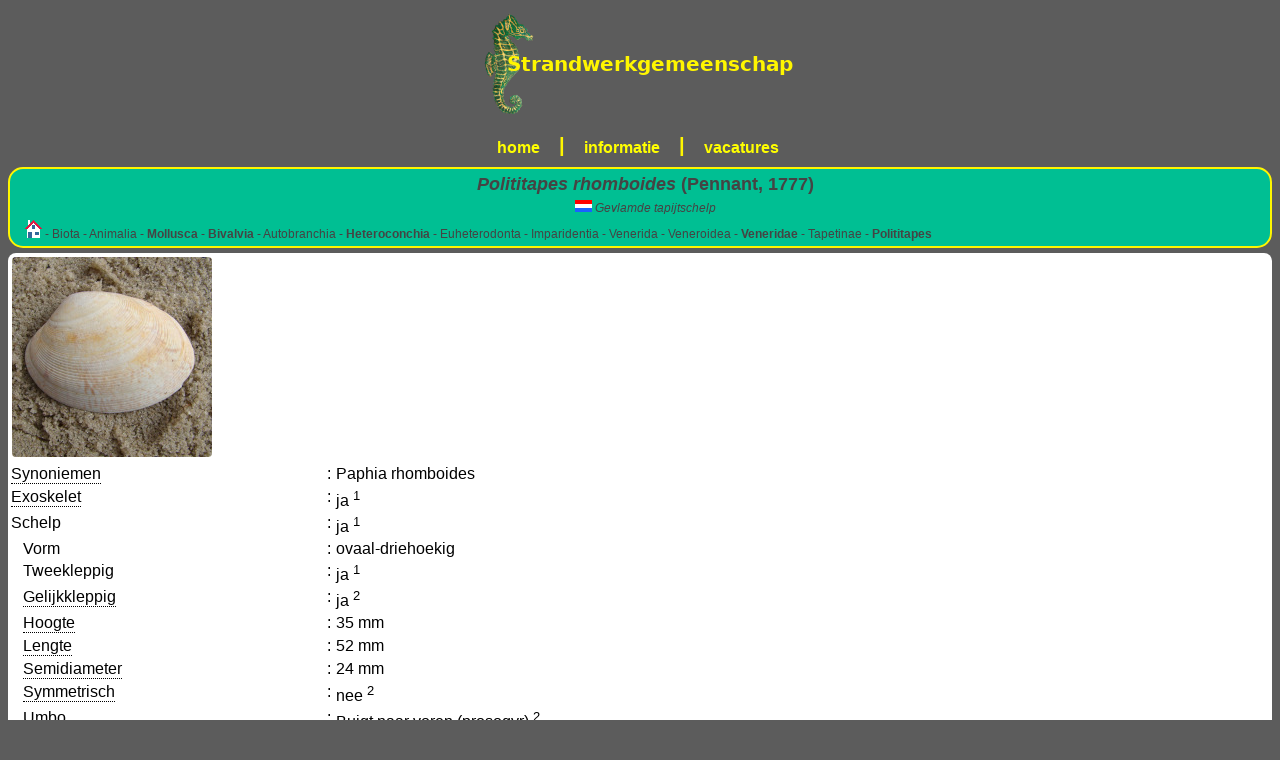

--- FILE ---
content_type: text/html; charset=UTF-8
request_url: https://strandwerkgemeenschap.nl/tweekleppigen/gevlamde_tapijtschelp/
body_size: 20772
content:
<!DOCTYPE HTML PUBLIC "-//W3C//DTD HTML 4.01//EN" "https://www.w3.org/TR/html4/strict.dtd">
<html lang="nl">
<head>
	<meta http-equiv="Content-Type" content="text/html; charset=UTF-8">
	<meta property="og:site_name" content="Strandvondsten.nl" />
	<meta property="og:type" content="article" />
	<meta property="og:url" content="https://strandwerkgemeenschap.nl/tweekleppigen/gevlamde_tapijtschelp/" />
	<title>Gevlamde tapijtschelp - strandwerkgemeenschap.nl</title>
	<meta property="og:title" content="Gevlamde tapijtschelp" />
	<meta name="Keywords" content="strandvondsten,strand,noordzee,zee,Gevlamde tapijtschelp,Polititapes rhomboides">
	<meta name="Description" content="Beschrijving en determinatie gegevens voor Gevlamde tapijtschelp - Polititapes rhomboides (Pennant, 1777)">
	<meta property="og:description" content="Beschrijving en determinatie gegevens voor Gevlamde tapijtschelp - Polititapes rhomboides (Pennant, 1777)" />
	<meta name="HandheldFriendly" content="true">
	<meta name="Format-detection" content="telephone=yes">
	<meta name="viewport" content="width=device-width, initial-scale=1">
	<link rel="stylesheet" type="text/css" href="/strandwerkgemeenschap.nl/main.css">
	<link rel="stylesheet" type="text/css" href="/image_overlay.css">
	<link rel="stylesheet" type="text/css" href="/strandwerkgemeenschap.nl/card.css">
	<link rel="shortcut icon" href="/strandwerkgemeenschap.nl/favicon.ico" type="image/x-icon">
</head>
<body>
<div class="canvas">
<div class="center">
  <span class="indexlogo">
          <a class="buttonlogo" href="https://www.strandwerkgemeenschap.nl/">
          <img src="/logo/strandwerkgemeenschap.nl.png" alt="logo">
          </a>
  </span>
</div>
<div class="center">
  <span class="menuitem">
     <a class="button" href="/">home</a>
  </span>
  <span class="menubar">|</span>
  <span class="menuitem">
     <a class="button" href="/strandwerkgemeenschap.nl/informatie">informatie</a>
  </span>
  <span class="menubar">|</span>
  <span class="menuitem">
     <a class="button" href="/strandwerkgemeenschap.nl/vacatures">vacatures</a>
  </span>
</div>
<div class="cardname">
	<div class="title"><i>Polititapes rhomboides</i> (Pennant, 1777)</div>
	<div class="subtitle"><img src="/images/nederlands.png" alt="NL">&nbsp;Gevlamde tapijtschelp </div>
	<div class="path_link"><a class="path_link" href="/"><img src="/images/home.png" alt="Home" title="Home"></a> - Biota - Animalia - <a class="path_link" href="/Mollusca"><b>Mollusca</b></a> - <a class="path_link" href="/Bivalvia"><b>Bivalvia</b></a> - Autobranchia - <a class="path_link" href="/tweekleppigen/Heteroconchia"><b>Heteroconchia</b></a> - Euheterodonta - Imparidentia - Venerida - Veneroidea - <a class="path_link" href="/tweekleppigen/Veneridae"><b>Veneridae</b></a> - Tapetinae - <a class="path_link" href="/tweekleppigen/Polititapes"><b>Polititapes</b></a></div>
</div>
<div class="cardcontent">
<div class="cardimages"><div id="535990401" class="overlay"><span class="closebtn" onclick="closeNav(535990401)">&times;</span><div class="overlay-content"><img class="overlay-image" src="Gevlamde_tapijtschelp-lg.jpg" alt="535990401 0"></div></div><span class="img-thumb" onclick="openNav(535990401)"><img src="Gevlamde_tapijtschelp-sm.jpg" alt="535990401 0" class="img-thumb" title="Gevlamde tapijtschelp"></span></div>
<div class="cardkenmerken">
<table class="kenmerken">
<tr class="card_data"><td class="card_data_term"><div class="tooltip">Synoniemen<span class="tooltiptext">Andere namen die je in de literatuur tegen kan komen</span></div></td><td class="card_data_colon">:</td><td class="card_data_value">Paphia rhomboides</td></tr>
<tr class="card_data"><td class="card_data_term"><div class="tooltip">Exoskelet<span class="tooltiptext">Een versteviging van het lichaam aan de buitenkant en direct zichtbaar</span></div></td><td class="card_data_colon">:</td><td class="card_data_value">ja <sup>1 </sup></td></tr>
<tr class="card_data"><td class="card_data_term">Schelp</td><td class="card_data_colon">:</td><td class="card_data_value">ja <sup>1 </sup></td></tr>
<tr class="card_data"><td class="card_data_term">&nbsp;&nbsp;&nbsp;Vorm</td><td class="card_data_colon">:</td><td class="card_data_value">ovaal-driehoekig</td></tr>
<tr class="card_data"><td class="card_data_term">&nbsp;&nbsp;&nbsp;Tweekleppig</td><td class="card_data_colon">:</td><td class="card_data_value">ja <sup>1 </sup></td></tr>
<tr class="card_data"><td class="card_data_term">&nbsp;&nbsp;&nbsp;<div class="tooltip">Gelijkkleppig<span class="tooltiptext">Bij tweekleppigen of de linker- en de rechterklep min of meer gelijk zijn</span></div></td><td class="card_data_colon">:</td><td class="card_data_value">ja <sup>2 </sup></td></tr>
<tr class="card_data"><td class="card_data_term">&nbsp;&nbsp;&nbsp;<div class="tooltip">Hoogte<span class="tooltiptext">De maat van top tot onderrand</span></div></td><td class="card_data_colon">:</td><td class="card_data_value">35 mm</td></tr>
<tr class="card_data"><td class="card_data_term">&nbsp;&nbsp;&nbsp;<div class="tooltip">Lengte<span class="tooltiptext">Van apex tot opening, voornamelijk bij stoottanden</span></div></td><td class="card_data_colon">:</td><td class="card_data_value">52 mm</td></tr>
<tr class="card_data"><td class="card_data_term">&nbsp;&nbsp;&nbsp;<div class="tooltip">Semidiameter<span class="tooltiptext">Commissuurvlak tot grootste bolling</span></div></td><td class="card_data_colon">:</td><td class="card_data_value">24 mm</td></tr>
<tr class="card_data"><td class="card_data_term">&nbsp;&nbsp;&nbsp;<div class="tooltip">Symmetrisch<span class="tooltiptext">Ligt de apex in het midden van de schelp</span></div></td><td class="card_data_colon">:</td><td class="card_data_value">nee <sup>2 </sup></td></tr>
<tr class="card_data"><td class="card_data_term">&nbsp;&nbsp;&nbsp;<div class="tooltip">Umbo<span class="tooltiptext"><dd> Het eerst gevormde deel van de schelp en de daarop volgende gewelfde groeizone. Deze zone kan een paar kenmerkende eigenschappen hebben: <dl><dt>opisthogyr</dt><dd>De umbo is naar achteren gericht</dd><dt>prosogyr</dt><dd>De umbo is naar voren gericht</dd><dt>orthogyr</dt><dd>De umbo's zijn naar elkaar gericht</dd><dt>spirogyr</dt><dd>De umbo's van elkaar af gericht</dd></dl></dd></span></div></td><td class="card_data_colon">:</td><td class="card_data_value">Buigt naar voren (prosogyr) <sup>2 </sup></td></tr>
<tr class="card_data"><td class="card_data_term">&nbsp;&nbsp;&nbsp;Bovenrand</td><td class="card_data_colon">:</td><td class="card_data_value">iets concaaf ter hoogte van de lunula, gaat daarna convex over in de voorrand</td></tr>
<tr class="card_data"><td class="card_data_term">&nbsp;&nbsp;&nbsp;<div class="tooltip">Voorrand<span class="tooltiptext">Bij tweekleppigen de zijrand waar de sipho's niet uitkomen</span></div></td><td class="card_data_colon">:</td><td class="card_data_value">vaak iets afgeknot</td></tr>
<tr class="card_data"><td class="card_data_term">&nbsp;&nbsp;&nbsp;<div class="tooltip">Periostracum<span class="tooltiptext">Het periostracum is in het Nederlands bekend als de opperhuid. Het is de buitenste laag van de schelp, opgebouwd uit conchioline vermengd met kalk, en beschermt de schelp tegen de inwerking van (zee)water en zuren.</span></div></td><td class="card_data_colon">:</td><td class="card_data_value">ja <sup>3 </sup></td></tr>
<tr class="card_data"><td class="card_data_term">&nbsp;&nbsp;&nbsp;&nbsp;&nbsp;&nbsp;Dikte</td><td class="card_data_colon">:</td><td class="card_data_value">afwezig bij volwassen exemplaren</td></tr>
<tr class="card_data"><td class="card_data_term">&nbsp;&nbsp;&nbsp;<div class="tooltip">Ostracum<span class="tooltiptext">Het ostracum is de tweede laag van de schelp. Deze laag, ook wel prismalaag of porseleinlaag genoemd, bestaat uit calciet, of uit calciet en argoniet, wat voornamelijk bestaat uit calciumcarbonaat. Het zijn kleine primatische kristalletjes die loodrecht staan op de buitenste laag en dan prismalaag heet of als gekruiste lamellen en dan porceleinlaag heet. In beide gevallen hebben we het nog steeds over het ostracum.</span></div></td><td class="card_data_colon">:</td><td class="card_data_value">ja <sup>2 </sup></td></tr>
<tr class="card_data"><td class="card_data_term">&nbsp;&nbsp;&nbsp;&nbsp;&nbsp;&nbsp;Kleur</td><td class="card_data_colon">:</td><td class="card_data_value">geelachtig, bruinachtig of iets rose, effen of gevlekt met donkerder bruine vlekken</td></tr>
<tr class="card_data"><td class="card_data_term">&nbsp;&nbsp;&nbsp;&nbsp;&nbsp;&nbsp;Structuur</td><td class="card_data_colon">:</td><td class="card_data_value">glanzend</td></tr>
<tr class="card_data"><td class="card_data_term">&nbsp;&nbsp;&nbsp;&nbsp;&nbsp;&nbsp;&nbsp;&nbsp;&nbsp;<div class="tooltip">Parallel<span class="tooltiptext">De structuur parallel aan de groeilijnen</span></div></td><td class="card_data_colon">:</td><td class="card_data_value">veel fijne lijnen, die doen denken aan platte ribben</td></tr>
<tr class="card_data"><td class="card_data_term">&nbsp;&nbsp;&nbsp;&nbsp;&nbsp;&nbsp;&nbsp;&nbsp;&nbsp;<div class="tooltip">Haaks<span class="tooltiptext">De structuur haaks op de groeilijnen</span></div></td><td class="card_data_colon">:</td><td class="card_data_value">niet aanwezig of slechts zeer fijn <sup>3 </sup></td></tr>
<tr class="card_data"><td class="card_data_term">&nbsp;&nbsp;&nbsp;<div class="tooltip">Richels<span class="tooltiptext">Een structuur die parallel loopt aan de roeilijnen/ groeirichting</span></div></td><td class="card_data_colon">:</td><td class="card_data_value">ja <sup>2 </sup></td></tr>
<tr class="card_data"><td class="card_data_term">&nbsp;&nbsp;&nbsp;<div class="tooltip">Lunula<span class="tooltiptext">Bij tweekleppigen een veldje voor de umbo dat min of meer duidelijk begrensd is. Ook bekend als maantje.</span></div></td><td class="card_data_colon">:</td><td class="card_data_value">ja <sup>2 </sup></td></tr>
<tr class="card_data"><td class="card_data_term">&nbsp;&nbsp;&nbsp;&nbsp;&nbsp;&nbsp;Beschrijving</td><td class="card_data_colon">:</td><td class="card_data_value">niet duidelijk afgebakend</td></tr>
<tr class="card_data"><td class="card_data_term">&nbsp;&nbsp;&nbsp;&nbsp;&nbsp;&nbsp;<div class="tooltip">Areola<span class="tooltiptext">Bij sommige tweekleppigen te onderscheiden omzooming van de lunula</span></div></td><td class="card_data_colon">:</td><td class="card_data_value">duidelijk <sup>2 </sup></td></tr>
<tr class="card_data"><td class="card_data_term">&nbsp;&nbsp;&nbsp;<div class="tooltip">Area<span class="tooltiptext">Escutcheon of rugveld; Een min of meer duidelijk begrensd langwerpig veld achter de umbonen bij een deel van de tweekleppigen, naast en achter het uitwendig ligament. In het algemeen is het afwijkend van sculptuur van de rest van de schelp.</span></div></td><td class="card_data_colon">:</td><td class="card_data_value">bijna onzichtbaar</td></tr>
<tr class="card_data"><td class="card_data_term">&nbsp;&nbsp;&nbsp;<div class="tooltip">Ligament<span class="tooltiptext">Het ligament zorgt ervoor dat de kleppen in rust toestand open staan. Door het gebruik van de sluitspieren kan het dier de kleppen sluiten. Het ligament is gemaakt van conchioline. Het ligament kan inwendig en/of uitwendig zijn. Het inwendige deel heet het resilium en is een prop concioline die de kleppen open drukt. Het uitwendige deel heet het tensilium en bestaat uit een band conchioline die de kleppen open trekt. Het tensilium bevindt zich nabij de apex van de schelp.</span></div></td><td class="card_data_colon">:</td><td class="card_data_value">ja <sup>2 </sup></td></tr>
<tr class="card_data"><td class="card_data_term">&nbsp;&nbsp;&nbsp;&nbsp;&nbsp;&nbsp;<div class="tooltip">Tensilium<span class="tooltiptext">Het uitwendige ligament dat als een band zichtbaar is en de schelpkleppen open trekt.</span></div></td><td class="card_data_colon">:</td><td class="card_data_value">ja <sup>2 </sup></td></tr>
<tr class="card_data"><td class="card_data_term">&nbsp;&nbsp;&nbsp;<div class="tooltip">Tanden<span class="tooltiptext">De tanden zorgen ervoor dat de twee kleppen netjes op elkaar sluiten:<dl><dt>Anodont</dt><dd>Zonder tanden</dd><dt>Dysodont/Desmodont</dt><dd>Kleine, zwakke tanden nabij de top. Of: tanden in de vorm van een aantal knobbeltjes</dd><dt>Taxodont</dt><dd>Een groot aantal gelijkvormige tanden die recht, waaiervormig of chevronvormig (V-vormig) onder de top staan.</dd><dt>Heterodont</dt><dd>2-3 cardinale tanden direct onder de top en enkele laterale tanden langs de voor- en achterrand.</dd><dt>Isodont</dt> <dd>Zeer grote tanden aan beide kanten van de resiliumgroeve. Of: enkele symmetrische gerangschikte tanden</dd> <dt>Schizodont</dt> <dd>Zeer grote tanden met parallele groeven evenwijdig met de as van de tand.</dd> <dt>Pachydont</dt> <dd>Grote, zware, lompe tanden. De vertanding komt alleen voor in &quot;rudists&quot;</dd></dl></span></div></td><td class="card_data_colon">:</td><td class="card_data_value">Heterodont <sup>4 </sup></td></tr>
<tr class="card_data"><td class="card_data_term">&nbsp;&nbsp;&nbsp;&nbsp;&nbsp;&nbsp;<div class="tooltip">Cardinaal<span class="tooltiptext">De cardinale tanden liggen direct onder de top en zijn vaak wat kort en stomp.</span></div></td><td class="card_data_colon">:</td><td class="card_data_value">ja <sup>4 </sup></td></tr>
<tr class="card_data"><td class="card_data_term">&nbsp;&nbsp;&nbsp;&nbsp;&nbsp;&nbsp;&nbsp;&nbsp;&nbsp;Aantal</td><td class="card_data_colon">:</td><td class="card_data_value">3</td></tr>
<tr class="card_data"><td class="card_data_term">&nbsp;&nbsp;&nbsp;&nbsp;&nbsp;&nbsp;<div class="tooltip">Lateraal<span class="tooltiptext">De laterale tanden liggen wat verder verwijderd vanaf de top en zijn vaak wat langer gerekt.</span></div></td><td class="card_data_colon">:</td><td class="card_data_value">ja <sup>4 </sup></td></tr>
<tr class="card_data"><td class="card_data_term">&nbsp;&nbsp;&nbsp;<div class="tooltip">Hypostracum<span class="tooltiptext">De binnenste van de drie lagen (niet altijd aanwezig) ook wel parelmoerlaag genoemd. Deze laag is opgebouwd uit koolzure kalk die is afgezet in zeer dunne bladvormige kristallen. Wordt gemaakt door de gehele mantel.</span></div></td><td class="card_data_colon">:</td><td class="card_data_value">nee <sup>4 </sup></td></tr>
<tr class="card_data"><td class="card_data_term">&nbsp;&nbsp;&nbsp;Binnenzijde</td><td class="card_data_colon">:</td><td class="card_data_value"> <sup>3 </sup></td></tr>
<tr class="card_data"><td class="card_data_term">&nbsp;&nbsp;&nbsp;&nbsp;&nbsp;&nbsp;Kleur</td><td class="card_data_colon">:</td><td class="card_data_value">wit of lichtrose</td></tr>
<tr class="card_data"><td class="card_data_term">&nbsp;&nbsp;&nbsp;&nbsp;&nbsp;&nbsp;Structuur</td><td class="card_data_colon">:</td><td class="card_data_value">glanzend</td></tr>
<tr class="card_data"><td class="card_data_term">&nbsp;&nbsp;&nbsp;Sluitspierindruksels</td><td class="card_data_colon">:</td><td class="card_data_value">ja <sup>2 </sup></td></tr>
<tr class="card_data"><td class="card_data_term">&nbsp;&nbsp;&nbsp;&nbsp;&nbsp;&nbsp;Aantal</td><td class="card_data_colon">:</td><td class="card_data_value">2 <sup>2 </sup></td></tr>
<tr class="card_data"><td class="card_data_term">&nbsp;&nbsp;&nbsp;&nbsp;&nbsp;&nbsp;Vorm</td><td class="card_data_colon">:</td><td class="card_data_value">ongeveer even groot</td></tr>
<tr class="card_data"><td class="card_data_term">&nbsp;&nbsp;&nbsp;Mantellijn</td><td class="card_data_colon">:</td><td class="card_data_value">ja <sup>2 </sup></td></tr>
<tr class="card_data"><td class="card_data_term">&nbsp;&nbsp;&nbsp;&nbsp;&nbsp;&nbsp;Beschrijving</td><td class="card_data_colon">:</td><td class="card_data_value">mantellijn valt niet of nauwelijks samen met de onderrand van de mantelbocht <sup>3 </sup></td></tr>
<tr class="card_data"><td class="card_data_term">&nbsp;&nbsp;&nbsp;&nbsp;&nbsp;&nbsp;Mantelbocht</td><td class="card_data_colon">:</td><td class="card_data_value">ja <sup>2 </sup></td></tr>
<tr class="card_data"><td class="card_data_term">&nbsp;&nbsp;&nbsp;&nbsp;&nbsp;&nbsp;&nbsp;&nbsp;&nbsp;Beschrijving</td><td class="card_data_colon">:</td><td class="card_data_value">breed en stomp <sup>3 </sup></td></tr>
<tr class="card_data"><td class="card_data_term">Lichaam</td><td class="card_data_colon">:</td><td class="card_data_value">ja <sup>1 </sup></td></tr>
<tr class="card_data"><td class="card_data_term">&nbsp;&nbsp;&nbsp;Mantel</td><td class="card_data_colon">:</td><td class="card_data_value">ja <sup>2 </sup></td></tr>
<tr class="card_data"><td class="card_data_term">&nbsp;&nbsp;&nbsp;&nbsp;&nbsp;&nbsp;Rand</td><td class="card_data_colon">:</td><td class="card_data_value">aan de voorkant open <sup>2 </sup></td></tr>
<tr class="card_data"><td class="card_data_term">&nbsp;&nbsp;&nbsp;Voet</td><td class="card_data_colon">:</td><td class="card_data_value">ja <sup>2 </sup></td></tr>
<tr class="card_data"><td class="card_data_term">&nbsp;&nbsp;&nbsp;Siphonen</td><td class="card_data_colon">:</td><td class="card_data_value">ja <sup>2 </sup></td></tr>
<tr class="card_data"><td class="card_data_term">&nbsp;&nbsp;&nbsp;&nbsp;&nbsp;&nbsp;Aantal</td><td class="card_data_colon">:</td><td class="card_data_value">2 <sup>2 </sup></td></tr>
<tr class="card_data"><td class="card_data_term">Ademhalingsorgaan</td><td class="card_data_colon">:</td><td class="card_data_value">ja <sup>4 </sup></td></tr>
<tr class="card_data"><td class="card_data_term">&nbsp;&nbsp;&nbsp;Kieuwen</td><td class="card_data_colon">:</td><td class="card_data_value">ja <sup>4 </sup></td></tr>
<tr class="card_data"><td class="card_data_term">&nbsp;&nbsp;&nbsp;&nbsp;&nbsp;&nbsp;<div class="tooltip">Type<span class="tooltiptext"><dl><dt>Potobranchia</dt><dd>Een paar pluimachtige kieuwen of ctenidia met twee rijen platte filamenten op elke kieuw</dd><dt>Filibranchia</dt><dd>Lange dunne filamenten die op hun plek gehouden worden door aan elkaar verbonden cilia</dd><dt>Eulamellibrancia</dt><dd>De lamellae zijn verbonden door tissue, de filamenten zijn stevig verbonden door vasculaire verbindingen. De hele kieuw heeft iets weg van een geperforeerd blad.</dd><dt>Septibranchia</dt><dd>Dit zijn gedegenereerde kieuwen. De filamenten zijn sterk gereduceerd. De kieuwen zijn vervormd tot geperforeerde spier delen tussen de twee palliale kamers.</dd></dl></span></div></td><td class="card_data_colon">:</td><td class="card_data_value">Lamellibranch <sup>4 </sup></td></tr>
<tr class="card_data"><td class="card_data_term">Habitat</td><td class="card_data_value">&nbsp;</td></tr>
<tr class="card_data"><td class="card_data_term">&nbsp;&nbsp;&nbsp;Verspreiding</td><td class="card_data_colon">:</td><td class="card_data_value">Oostzijde van de Noord-Atlantische Oceaan van Noorwegen en de Far Oer tot aan en in de Middellandse Zee. Niet in de Oostzee.</td></tr>
<tr class="card_data"><td class="card_data_term">Tijdvak</td><td class="card_data_colon">:</td><td class="card_data_value">vanaf het Mioceen</td></tr>
<tr class="card_data"><td class="card_data_term">Literatuur</td><td class="card_data_colon">:</td><td class="card_data_value"><ul><li>Benthem Jutting, Tera van. (1943). <i><a href="/bibliotheek/onze_boeken/index.php?boek=B20111110-027">Fauna van Nederland</a></i> <i><a href="/bibliotheek/onze_boeken/index.php?boek=B20111110-027">Mollusca (I) C. Lamellibranchia</a></i> , XII: A.W. Sijthoff's Uitgeversmaatschappij N.V..</li></ul></td></tr>
<tr class="card_data"><td class="card_data_term">Foto verantwoording</td><td class="card_data_colon">:</td><td class="card_data_value">Foto Rien de Ruijter</td></tr>
<tr class="card_data"><td class="card_data_term">Bronnen</td><td class="card_data_colon">:</td><td class="card_data_value"><ol><li class="urlwrap"><a href="https://strandwerkgemeenschap.nl/Bivalvia">https://strandwerkgemeenschap.nl/Bivalvia</a></li><li class="urlwrap"><a href="https://strandwerkgemeenschap.nl/tweekleppigen/Veneridae">https://strandwerkgemeenschap.nl/tweekleppigen/Veneridae</a></li><li class="urlwrap"><a href="https://strandwerkgemeenschap.nl/tweekleppigen/Polititapes">https://strandwerkgemeenschap.nl/tweekleppigen/Polititapes</a></li><li class="urlwrap"><a href="https://strandwerkgemeenschap.nl/tweekleppigen/Heteroconchia">https://strandwerkgemeenschap.nl/tweekleppigen/Heteroconchia</a></li></ol></td></tr></table>
</div>
</div>
<script src="/functions.js" type="text/javascript"></script>
<div class="footercopyright">&copy; 2006 - 2026 strandvondsten.nl / Powered by <a class="card" href="https://huwatoco.nl">huwatoco.nl</a> / <a class="card" href="mailto:info@huwatoco.nl?subject=Gevlamde tapijtschelp">info@huwatoco.nl</a></div>
</div>
</body>
</html>

--- FILE ---
content_type: text/css
request_url: https://strandwerkgemeenschap.nl/image_overlay.css
body_size: 942
content:
.overlay {
    height: 100%;
    width: 0;
    position: fixed;
    z-index: 10;
    top: 0;
    left: 0;
    background-color: rgb(0,0,0);
    background-color: rgba(0,0,0, 0.5);
    overflow-x: hidden;
    transition: 0.3s;
}

.overlay-content {
    position: relative;
    top: 0;
    margin-top: 60px;
    /* Set to 90% to compensate for the 60px top margin */
    height: 90%;
    text-align: center;
    z-index: 11;
}

.overlay-image {
	max-width: 100%;
	max-height: 100%;
}

.overlay a {
    padding: 5px;
    text-decoration: none;
    font-size: 12px;
    color: #818181;
    display: block;
    transition: 0.3s;
}

.overlay a:hover, .overlay a:focus {
    color: #f1f1f1;
}

.overlay .closebtn {
    position: absolute;
    top: 10px;
    right: 10px;
    font-size: 36px;
    color: #eaeaea;
    cursor: pointer;
    font-weight: bold;
}

.closebutton {
	font-size: 30px;
	cursor: pointer;
}

.img-thumb {
    cursor: zoom-in;
}
